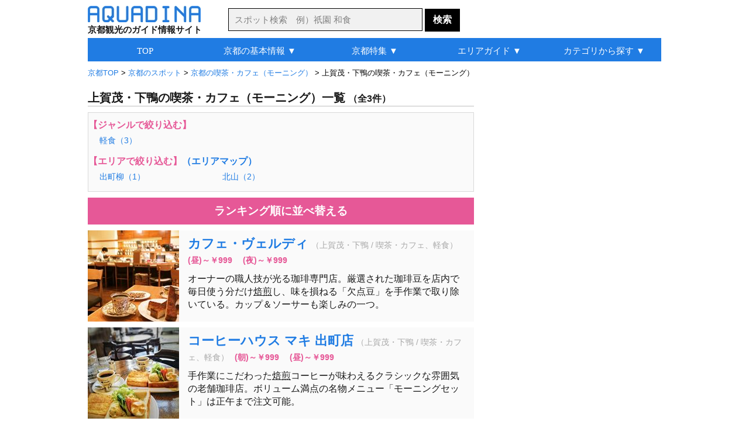

--- FILE ---
content_type: text/html
request_url: http://aquadina.com/kyoto/category/3462/
body_size: 6527
content:
<!DOCTYPE html>
<html lang="ja">
<head>
<meta charset="utf-8">
<title>上賀茂・下鴨の喫茶・カフェ（モーニング）（3件） [アクアディーナ京都版]</title><meta name="description" content="上賀茂・下鴨の喫茶・カフェ（モーニング）を厳選して紹介。写真や地図などの詳細情報も豊富で、おすすめの人気スポットや自分にぴったりの上賀茂・下鴨の喫茶・カフェ（モーニング）が見つかります。">
<meta name="keywords" content="上賀茂,下鴨,グルメ,喫茶,カフェ,モーニング">
<meta name="robots" content="noarchive">
<link rel="stylesheet" type="text/css" href="../../../common/css/base.css">
<link rel="stylesheet" type="text/css" href="../../../common/css/category/category.css">
<link rel="icon" href="http://aquadina.com/image/favicon.ico"><link rel="canonical" href="http://aquadina.com/kyoto/category/3462/">
<link rel="alternate" media="only screen and (max-width: 640px)" href="http://aquadina.com/m/kyoto/category/index.php?id=3462">
</head>
<body>
<div id="wrapper"><header>
<div id="headerInner">
<div id="logo">
<a href="http://aquadina.com/kyoto/"><img src="http://aquadina.com/image/logo.jpg" alt="アクアディーナ" width="193" height="28"></a><p id="copy">京都観光のガイド情報サイト</p>
</div>
<form id="searchForm" action="http://aquadina.com/kyoto/search/" method="get">
<p id="search">
<input id="txtCountry" type="text" name="search" class="searchBox" placeholder="スポット検索　例）祇園 和食" value="">
<input type="submit" class="searchBotton"  value="検索">
</p>
</form>
</div>
</header>
<div id="contentInfo">
<p id="breadcrumbs">
<span itemscope itemtype="http://data-vocabulary.org/Breadcrumb">
<a href="http://aquadina.com/kyoto/" itemprop="url"><span itemprop="title">京都TOP</span></a>
 &gt; </span>
	<span itemscope itemtype="http://data-vocabulary.org/Breadcrumb">
	<a href="../1/" itemprop="url"><span itemprop="title">京都のスポット</span></a>
	 &gt; </span>
			<span itemscope itemtype="http://data-vocabulary.org/Breadcrumb">
			<a href="../463/" itemprop="url"><span itemprop="title">京都の喫茶・カフェ（モーニング）</span></a>
			 &gt; </span>上賀茂・下鴨の喫茶・カフェ（モーニング）
</p></div><div id="mainLeft">
<h1>上賀茂・下鴨の喫茶・カフェ（モーニング）一覧<span class="count">（全3件）</span></h1><div id="next"><p class="nextNav">【ジャンルで絞り込む】</p>
	<ul class="nextUl"><li class="nextLi"><a href="../3466/">軽食（3）</a></li></ul><p class="nextNav">【エリアで絞り込む】<a href="http://aquadina.com/kyoto/guide/area/">（エリアマップ）</a></p>
	<ul class="nextUl"><li class="nextLi"><a href="../72462/">出町柳（1）</a></li><li class="nextLi"><a href="../66462/">北山（2）</a></li></ul></div><!--■ next ■--><p class="pagingTop"></p>
<p id="ranking"><a href="http://aquadina.com/kyoto/category/3462/?rank=on">ランキング順に並べ替える</a></p>
<div id="spot" class="clearfix">
				<div class="spotList">
				<div class="spotListL">
				<a href="../../spot/200/?genre=グルメ,喫茶・カフェ,モーニング"><img src="../../spot/200/image/thumbnail.jpg" alt="カフェ・ヴェルディ" width="156" height="156"></a></div>
				<div class="spotListR">
				<h2 class="spotTitle"><a href="../../spot/200/?genre=グルメ,喫茶・カフェ,モーニング">カフェ・ヴェルディ</a></h2><p class="spotCate">（上賀茂・下鴨 / 喫茶・カフェ、軽食）</p><p class="spotCharge">(昼)～￥999　(夜)～￥999</p>
		<p class="spotDetail">オーナーの職人技が光る珈琲専門店。厳選された珈琲豆を店内で毎日使う分だけ<a class="ruby" title="ばいせん（水分を加えずに容器の外から高い温度に加熱する。乾煎り。）">焙煎</a>し、味を損ねる「欠点豆」を手作業で取り除いている。カップ＆ソーサーも楽しみの一つ。</p>
		</div>
		</div>
				<div class="spotList">
				<div class="spotListL">
				<a href="../../spot/201/?genre=グルメ,喫茶・カフェ,モーニング"><img src="../../spot/201/image/thumbnail.jpg" alt="コーヒーハウス マキ 出町店" width="156" height="156"></a></div>
				<div class="spotListR">
				<h2 class="spotTitle"><a href="../../spot/201/?genre=グルメ,喫茶・カフェ,モーニング">コーヒーハウス マキ 出町店</a></h2><p class="spotCate">（上賀茂・下鴨 / 喫茶・カフェ、軽食）</p><p class="spotCharge">(朝)～￥999　(昼)～￥999　</p>
		<p class="spotDetail">手作業にこだわった<a class="ruby" title="ばいせん（水分を加えずに容器の外から高い温度に加熱する。乾煎り。）">焙煎</a>コーヒーが味わえるクラシックな雰囲気の老舗珈琲店。ボリューム満点の名物メニュー「モーニングセット」は正午まで注文可能。</p>
		</div>
		</div>
				<div class="spotList">
				<div class="spotListL">
				<a href="../../spot/209/?genre=グルメ,喫茶・カフェ,モーニング"><img src="../../spot/209/image/thumbnail.jpg" alt="進々堂 北山店" width="156" height="156"></a></div>
				<div class="spotListR">
				<h2 class="spotTitle"><a href="../../spot/209/?genre=グルメ,喫茶・カフェ,モーニング">進々堂 北山店</a></h2><p class="spotCate">（上賀茂・下鴨 / 喫茶・カフェ、軽食、パン）</p><p class="spotCharge">(昼)￥1,000～￥1,999　(夜)￥1,000～￥1,999</p>
		<p class="spotDetail">京都の有名ベーカリー・進々堂が運営するベーカリー＆カフェレストラン。レストランはパンと相性抜群の洋食メニューが豊富に揃い、パンの食べ放題が付くモーニングやランチセットが人気。</p>
		</div>
		</div></div><!--■ spot ■-->
<div class="ad_bottom"><script async src="//pagead2.googlesyndication.com/pagead/js/adsbygoogle.js"></script>
<!-- 京都_カテゴリ詳細_最下部_336_280 -->
<ins class="adsbygoogle"
     style="display:inline-block;width:336px;height:280px"
     data-ad-client="ca-pub-0299397314549912"
     data-ad-slot="5511117460"></ins>
<script>
(adsbygoogle = window.adsbygoogle || []).push({});
</script></div>
<p class="pagingBottom"></p>
</div><!--■ mainLeft ■--><div id="sub">
<div id="subContentUp"><script async src="//pagead2.googlesyndication.com/pagead/js/adsbygoogle.js"></script>
<!-- 京都_カテゴリ詳細_右上_300_600 -->
<ins class="adsbygoogle"
     style="display:inline-block;width:300px;height:600px"
     data-ad-client="ca-pub-0299397314549912"
     data-ad-slot="6987850663"></ins>
<script>
(adsbygoogle = window.adsbygoogle || []).push({});
</script></div>
	<div class="subContent">
	<p class="subTitle2">アクアディーナ公式アプリ</p>
	<div class="mapAppBackground">
	<div class="mapAppBoxLeft"><img src="http://aquadina.com/image/kyotomap.png" alt="京都観光地図アプリ" width="60" height="60"></div>
	<div class="mapAppBoxRight">
	<div class="mapAppBoxRightIn">
	<p class="mapAppName">京都観光地図</p>
	<p class="mapAppText">現在地周辺の観光スポットやグルメ、お土産を検索できる地図アプリ</p>
	</div>
	</div>
	<p class="mapAppLink">無料ダウンロード&nbsp;&nbsp;<a href="https://itunes.apple.com/jp/app/id1070877822">iPhone</a>&nbsp;/&nbsp;<a href="https://play.google.com/store/apps/details?id=com.viviaun.kyotomap">Android</a></p>
	</div>
	</div><div class="subContent"><p class="subTitle2">上賀茂・下鴨のグルメランキング</p>
		<div class="subContentList">
		<div class="subContentListL">
		<img class="subContentImage" src="../../spot/209/image/thumbnail.jpg" alt="進々堂 北山店" width="60" height="60"></div>
		<div class="subContentListR">
		<p class="subContentTextUp">1位：<a href="../../spot/209/">進々堂 北山店</a></p>
		<p class="subContentTextBottom2">喫茶・カフェ、軽食、パン</p></div></div>
		<div class="subContentList">
		<div class="subContentListL">
		<img class="subContentImage" src="../../spot/32/image/thumbnail.jpg" alt="出町ろろろ" width="60" height="60"></div>
		<div class="subContentListR">
		<p class="subContentTextUp">2位：<a href="../../spot/32/">出町ろろろ</a></p>
		<p class="subContentTextBottom2">懐石・会席料理</p></div></div>
		<div class="subContentList">
		<div class="subContentListL">
		<img class="subContentImage" src="../../spot/35/image/thumbnail.jpg" alt="IN THE GREEN" width="60" height="60"></div>
		<div class="subContentListR">
		<p class="subContentTextUp">3位：<a href="../../spot/35/">IN THE GREEN</a></p>
		<p class="subContentTextBottom2">イタリアン、パスタ、ピザ、バーベキュー、喫茶・カフェ</p></div></div>
		<div class="subContentList">
		<div class="subContentListL">
		<img class="subContentImage" src="../../spot/33/image/thumbnail.jpg" alt="キャピタル東洋亭 本店" width="60" height="60"></div>
		<div class="subContentListR">
		<p class="subContentTextUp">4位：<a href="../../spot/33/">キャピタル東洋亭 本店</a></p>
		<p class="subContentTextBottom2">ハンバーグ、パスタ、ピザ</p></div></div>
		<div class="subContentList">
		<div class="subContentListL">
		<img class="subContentImage" src="../../spot/203/image/thumbnail.jpg" alt="ブリアン 北山店" width="60" height="60"></div>
		<div class="subContentListR">
		<p class="subContentTextUp">5位：<a href="../../spot/203/">ブリアン 北山店</a></p>
		<p class="subContentTextBottom2">軽食、パン</p></div></div><p id="flowerLink">＞<a class="subContentLink" href="http://aquadina.com/kyoto/category/3130/?rank=on">グルメランキング一覧</a></p></div><!--■ subContent  ■--><div class="subContent">
<p class="subTitle3">旅行関連サイト</p>
	<p class="affiliateBox">
	<a href="https://px.a8.net/svt/ejp?a8mat=3B7HIT+FP0DV6+14CS+66H9D" rel="nofollow"><img border="0" width="234" height="60" alt="" src="https://www26.a8.net/svt/bgt?aid=200223605949&wid=001&eno=01&mid=s00000005230001038000&mc=1"></a>
<img border="0" width="1" height="1" src="https://www14.a8.net/0.gif?a8mat=3B7HIT+FP0DV6+14CS+66H9D" alt="">
	</p>
	<p class="affiliateBox">
	<a href="https://rpx.a8.net/svt/ejp?a8mat=3B7HIT+FDP5DE+2HOM+6J4I9&rakuten=y&a8ejpredirect=http%3A%2F%2Fhb.afl.rakuten.co.jp%2Fhgc%2F0eb4779e.5d30c5ba.0eb4779f.b871e4e3%2Fa20022362622_3B7HIT_FDP5DE_2HOM_6J4I9%3Fpc%3Dhttp%253A%252F%252Ftravel.rakuten.co.jp%252F%26m%3Dhttp%253A%252F%252Ftravel.rakuten.co.jp%252F" rel="nofollow"><img src="http://hbb.afl.rakuten.co.jp/hsb/0ea7f9ab.b1fc7b6b.0ea7f99d.1ac92fca/153145/" border="0"></a><img border="0" width="1" height="1" src="https://www15.a8.net/0.gif?a8mat=3B7HIT+FDP5DE+2HOM+6J4I9" alt="">
	</p>
	<p class="affiliateBox">
	<a href="https://px.a8.net/svt/ejp?a8mat=3B7HIT+G69YEQ+1OK+6D4GH" rel="nofollow"><img border="0" width="234" height="60" alt="" src="https://www29.a8.net/svt/bgt?aid=200223605978&wid=001&eno=01&mid=s00000000218001069000&mc=1"></a>
<img border="0" width="1" height="1" src="https://www15.a8.net/0.gif?a8mat=3B7HIT+G69YEQ+1OK+6D4GH" alt="">
	</p></div><div class="subContent">	
	<div class="shareBox">

	<a href="https://twitter.com/share?url=http%3A%2F%2Faquadina.com%2Fkyoto%2Fcategory%2F3462%2F&text=%E4%B8%8A%E8%B3%80%E8%8C%82%E3%83%BB%E4%B8%8B%E9%B4%A8%E3%81%AE%E5%96%AB%E8%8C%B6%E3%83%BB%E3%82%AB%E3%83%95%E3%82%A7%EF%BC%88%E3%83%A2%E3%83%BC%E3%83%8B%E3%83%B3%E3%82%B0%EF%BC%89%20-%20%E3%82%A2%E3%82%AF%E3%82%A2%E3%83%87%E3%82%A3%E3%83%BC%E3%83%8A%E4%BA%AC%E9%83%BD%20%7C%20" target="_blank">
	<img src="http://aquadina.com/image/twitter.png" width="40" height="40" alt="ツイートする">
	</a>

	<a href="https://www.facebook.com/sharer/sharer.php?u=http%3A%2F%2Faquadina.com%2Fkyoto%2Fcategory%2F3462%2F" target="_blank">
	<img src="http://aquadina.com/image/facebook.png" width="40" height="40" alt="シェアする" class="shareButtonLeft">
	</a>


	<a href="https://plus.google.com/share?url=http%3A%2F%2Faquadina.com%2Fkyoto%2Fcategory%2F3462%2F" target="_blank">
	<img src="http://aquadina.com/image/googleplus.jpg" width="40" height="40" alt="シェアする" class="shareButtonLeft">
	</a>

	<a href="http://b.hatena.ne.jp/entry/http%3A%2F%2Faquadina.com%2Fkyoto%2Fcategory%2F3462%2F" target="_blank">
	<img src="http://aquadina.com/image/hatena.jpg" width="40" height="40" alt="シェアする" class="shareButtonLeft">
	</a>
	</div></div>
</div><!--■ sub ■-->
	<div id="bottomArea">
	<div class="peripheral">

	<p id="peripheralTitle">京都のグルメ特集</p>
		<div class="peripheralSpot">
		<img src="../../special/maccha-sweets/thumbnail.jpg" alt="抹茶スイーツ" width="156" height="156">
		<p class="peripheralName"><a href="../../special/maccha-sweets/">抹茶スイーツ</a></p>
		</div>
		<div class="peripheralSpot">
		<img src="../../special/kawadoko/thumbnail.jpg" alt="川床" width="156" height="156">
		<p class="peripheralName"><a href="../../special/kawadoko/">川床</a></p>
		</div>
		<div class="peripheralSpot">
		<img src="../../special/retro-cafe/thumbnail.jpg" alt="レトロ喫茶" width="156" height="156">
		<p class="peripheralName"><a href="../../special/retro-cafe/">レトロ喫茶</a></p>
		</div></div></div><div class="bottomAreaAd"><div class="subContent"><script async src="//pagead2.googlesyndication.com/pagead/js/adsbygoogle.js"></script>
<!-- 京都_カテゴリ詳細_リンクユニット_最下部 -->
<ins class="adsbygoogle"
     style="display:block"
     data-ad-client="ca-pub-0299397314549912"
     data-ad-slot="3883989057"
     data-ad-format="link"></ins>
<script>
(adsbygoogle = window.adsbygoogle || []).push({});
</script></div></div>
<div id="globalNavi" class="clearfix">
<ul id="menu">
	<li><a href="http://aquadina.com/kyoto/">TOP</a></li>
	<li><p>京都の基本情報 ▼</p>
		<ul>
		<!--<li class="gnfirst"><a href="http://aquadina.com/kyoto/guide/">京都ってどんなところ？</a></li>-->
		<li class="gnfirst"><a href="http://aquadina.com/kyoto/guide/area/">京都の観光マップ</a></li>
		<li><a href="http://aquadina.com/kyoto/guide/sightseeing/">おすすめの観光スポット</a></li>
		<!--<li><a href="http://aquadina.com/kyoto/guide/gourmet/">おすすめのグルメ</a></li>-->
		<!--<li><a href="http://aquadina.com/kyoto/guide/souvenir/">おすすめのお土産</a></li>-->
		<!--<li><a href="http://aquadina.com/kyoto/guide/event/">季節の見所・イベント</a></li>-->
		<li><a href="http://aquadina.com/kyoto/guide/flower/">花の見頃一覧</a></li>
		<li><a href="http://aquadina.com/kyoto/guide/parking/">駐車場情報</a></li>
		</ul>
	</li>
	<li><p>京都特集 ▼</p>
		<ul>
		<li class="gnfirst"><a href="http://aquadina.com/kyoto/special/cherryblossoms/">桜</a></li>
		<li><a href="http://aquadina.com/kyoto/special/autumnleaves/">紅葉</a></li>
		<li><a href="http://aquadina.com/kyoto/special/hydrangea/">アジサイ</a></li>
		<li><a href="http://aquadina.com/kyoto/special/ume/">梅</a></li>
		<li><a href="http://aquadina.com/kyoto/special/buddhist-image/">仏像</a></li>
		<li><a href="http://aquadina.com/kyoto/special/japanese-garden/">庭園</a></li>
		<li><a href="http://aquadina.com/kyoto/special/power-spot/">パワースポット</a></li>
		<li><a href="http://aquadina.com/kyoto/special/zen/">坐禅・写経・写仏</a></li>
		<li><a href="http://aquadina.com/kyoto/special/amulet/">お守り</a></li>
		<li><a href="http://aquadina.com/kyoto/special/kawadoko/">川床</a></li>
		<li><a href="http://aquadina.com/kyoto/special/maccha-sweets/">抹茶スイーツ</a></li>
		<li><a href="http://aquadina.com/kyoto/special/retro-cafe/">レトロ喫茶</a></li>
		<li><a href="http://aquadina.com/kyoto/special/">特集一覧</a></li>
		</ul>
	</li>
	<li><a href="http://aquadina.com/kyoto/guide/area/">エリアガイド ▼</a>
		<ul>
		<li class="gnfirst2">洛中</li>
		<li><a href="http://aquadina.com/kyoto/guide/area/nijyo/">└二条城・京都御所周辺</a></li>
		<li><a href="http://aquadina.com/kyoto/guide/area/shijyokawaramachi/">└四条河原町</a></li>
		<li><a href="http://aquadina.com/kyoto/guide/area/nishijin/">└西陣</a></li>
		<li><a href="http://aquadina.com/kyoto/guide/area/kyotoeki/">└京都駅周辺</a></li>
		<li class="ulNone">洛北</li>
		<li><a href="http://aquadina.com/kyoto/guide/area/kamigamo/">└上賀茂・下鴨</a></li>
		<li><a href="http://aquadina.com/kyoto/guide/area/oohara/">└大原</a></li>
		<li><a href="http://aquadina.com/kyoto/guide/area/kurama/">└鞍馬・貴船</a></li>
		<li class="ulNone">洛東</li>
		<li><a href="http://aquadina.com/kyoto/guide/area/ichijyoji/">└一乗寺・修学院</a></li>
		<li><a href="http://aquadina.com/kyoto/guide/area/ginkakuji/">└岡崎・銀閣寺周辺</a></li>
		<li><a href="http://aquadina.com/kyoto/guide/area/kiyomizudera/">└清水寺周辺</a></li>
		<li><a href="http://aquadina.com/kyoto/guide/area/gion/">└祇園</a></li>
		<li><a href="http://aquadina.com/kyoto/guide/area/daigo/">└醍醐</a></li>
		<li class="ulNone">洛西</li>
		<li><a href="http://aquadina.com/kyoto/guide/area/arashiyama/">└嵐山・嵯峨野</a></li>
		<li><a href="http://aquadina.com/kyoto/guide/area/kinkakuji/">└金閣寺周辺</a></li>
		<!--<li><a href="http://aquadina.com/kyoto/guide/area/nishiyama/">└西山</a></li>-->
		<!--<li><a href="http://aquadina.com/kyoto/guide/area/katurarikyu/">└桂離宮・鈴虫寺</a></li>-->
		<li><a href="http://aquadina.com/kyoto/guide/area/takao/">└高雄</a></li>
		<li class="ulNone">洛南</li>
		<li><a href="http://aquadina.com/kyoto/guide/area/hushimiinari/">└伏見稲荷・東福寺周辺</a></li>
		<li><a href="http://aquadina.com/kyoto/guide/area/hushimi/">└伏見</a></li>
		<li><a href="http://aquadina.com/kyoto/guide/area/uji/">└宇治</a></li>
		<!--<li><li class="ulNone">その他</li>-->
		<!--<li><a href="http://aquadina.com/kyoto/guide/area/hieizan/">└比叡山</a></li>-->
		</ul>
	</li>
	<li><a href="http://aquadina.com/kyoto/category/1/">カテゴリから探す ▼</a>
		<ul>
		<li class="gnfirst2">ジャンルから探す</li>
		<!--<li><a href="http://aquadina.com/kyoto/category/1878/">└ホテル・旅館</a></li>-->
		<!--<li><a href="http://aquadina.com/kyoto/category/1852/">└日帰り温泉</a></li>-->
		<li><a href="http://aquadina.com/kyoto/category/2/">└観光スポット</a></li>
		<li><a href="http://aquadina.com/kyoto/category/71/">└季節の花</a></li>
		<li><a href="http://aquadina.com/kyoto/category/131/">└グルメ</a></li>
		<li><a href="http://aquadina.com/kyoto/category/476/">└買い物・お土産</a></li>
		<li class="ulNone">エリアから探す</li>
		<li><a href="http://aquadina.com/kyoto/category/9000/">└岡崎・銀閣寺周辺</a></li>
		<li><a href="http://aquadina.com/kyoto/category/12000/">└清水寺周辺</a></li>
		<li><a href="http://aquadina.com/kyoto/category/15000/">└祇園</a></li>
		<li><a href="http://aquadina.com/kyoto/category/18000/">└四条河原町</a></li>
		<li><a href="http://aquadina.com/kyoto/category/27000/">└嵐山・嵯峨野</a></li>
		<li><a href="http://aquadina.com/kyoto/category/30000/">└金閣寺周辺</a></li>
		<li><a href="http://aquadina.com/kyoto/category/33000/">└京都駅周辺</a></li>
		<li><a href="http://aquadina.com/kyoto/category/45000/">└宇治</a></li>
		<li><a href="http://aquadina.com/kyoto/category/1/">└すべてのエリア</a></li>
		</ul>
	</li>
</ul>
</div><footer><div id="footer">
<ul class="footerUl">
<li class="footerLi"><a class="footerA" href="http://aquadina.com/kyoto/">京都TOP</a></li>
<li class="footerLi"><a class="footerA" href="http://aquadina.com/kamakura/">鎌倉TOP</a></li>
<li class="footerLi"><a class="footerA" href="http://aquadina.com/hakone/">箱根TOP</a></li>
</ul>
<ul class="footerUl">
<li class="footerLi"><a class="footerA" href="http://aquadina.com/kyoto/category/">カテゴリ一覧</a></li>
<li class="footerLi"><a class="footerA" href="http://aquadina.com/kyoto/keywords/">五十音別インデックス</a></li>
<li class="footerLi"><a class="footerA" href="http://aquadina.com/kyoto/keywords/area">エリア別インデックス</a></li>
<li class="footerLi"><a class="footerA" href="http://aquadina.com/kyoto/guide/parking/">駐車場一覧</a></li>
<li class="footerLi"><a class="footerA" href="http://aquadina.com/kyoto/guide/charge/">拝観料・拝観時間一覧</a></li>
<li class="footerLi"><a class="footerA" href="http://aquadina.com/kyoto/sitemap/">サイトマップ</a></li>
</ul>

<ul id="footerUl2">
<li class="footerLi"><a class="footerA" href="http://aquadina.com/company/">運営会社</a></li>
<!--<li class="footerLi"><a class="footerA" href="http://aquadina.com/recruit/">採用情報</a></li>-->
<li class="footerLi"><a class="footerA" href="http://aquadina.com/policy/">運営ポリシー</a></li>
<li class="footerLi"><a class="footerA" href="http://aquadina.com/terms/">利用規約</a></li>
<li class="footerLi"><a class="footerA" href="http://aquadina.com/privacy/">個人情報保護方針</a></li>
<li class="footerLi"><a class="footerA" href="http://aquadina.com/contact/">お問い合わせ・ご要望</a></li>
<li class="footerLi"><a class="footerA" href="http://viviaun.co.jp/">みんなのひとり時間</a></li><br>
</ul>

<ul class="footerUl">
<li class="footerLi">ニュースや天気を読み上げるアラーム時計 - 目覚ましニュース</li><br>
<!--<li class="footerLi"><a class="footerA" href="https://itunes.apple.com/us/app/mao-beininattara-jiaoetekureru/id1141666852?mt=8" target="_blank">目覚ましニュース（iOS版）</a></li>-->
<li class="footerLi">（<a class="footerA" href="https://play.google.com/store/apps/details?id=com.viviaun.newsalerm" target="_blank">android</a> | <a class="aquadina" href="https://itunes.apple.com/jp/app/id1169532111" target="_blank">iOS</a>）</li>
</ul>

<ul class="footerUl">
<li class="footerLi">座りすぎを防いで肩こりや腰痛を解消するタイマー - スタンドアップタイマー</li><br>
<li class="footerLi">（<a class="footerA" href="https://play.google.com/store/apps/details?id=com.viviaun.standuptimer" target="_blank">android</a> | <a class="aquadina" href="https://itunes.apple.com/jp/app/id1485405267" target="_blank">iOS</a>）</li>
</ul>

<address>Copyrights (C) ViviAun Co., Ltd. All Rights Reserved. 無断転載禁止</address>
<p id="footerTopLink"><a href="#">▲ページTOPへ戻る</a></p>
</div>
<link rel="stylesheet" href="http://code.jquery.com/ui/1.11.4/themes/cupertino/jquery-ui.min.css">
<style type="text/css">
	/* リスト内のデータフォーカス時のカラー */
	.ui-state-focus {
		border: 1px solid #000!important;
		background: #000!important;
		color: #fff!important;
	}
</style>
<script type="text/javascript" src="http://code.jquery.com/jquery-1.11.2.min.js"></script>
<script type="text/javascript" src="http://code.jquery.com/ui/1.11.4/jquery-ui.min.js"></script>
<script type="text/javascript" src="http://aquadina.com/common/php/search/countryList.php?region=kyoto"></script>
<script>
$(function() {
    $("#txtCountry").autocomplete({
	
        source : function(request, response) {
            var re   = new RegExp("(" + request.term + ")"),
                list = [];
 
            $.each(dataList, function(i, values) {
                if(values[0].match(re) || values[1].match(re)) {
                    list.push(values[1]);
                }
            });
            response(list);
        },

	select:function(event,ui){
		location.href="http://aquadina.com/kyoto/search/?flg=suggest&search="+ui.item.value;
	},
	
	delay: 200,
	minLength: 2
    });
});
</script></footer>
</div><!--■ wrapper ■-->
<script src="http://aquadina.com/common/js/analytics.js"></script>
</body>
</html>

--- FILE ---
content_type: text/html; charset=utf-8
request_url: https://www.google.com/recaptcha/api2/aframe
body_size: 267
content:
<!DOCTYPE HTML><html><head><meta http-equiv="content-type" content="text/html; charset=UTF-8"></head><body><script nonce="K3CJGdo_wRq1apIsIH-_ng">/** Anti-fraud and anti-abuse applications only. See google.com/recaptcha */ try{var clients={'sodar':'https://pagead2.googlesyndication.com/pagead/sodar?'};window.addEventListener("message",function(a){try{if(a.source===window.parent){var b=JSON.parse(a.data);var c=clients[b['id']];if(c){var d=document.createElement('img');d.src=c+b['params']+'&rc='+(localStorage.getItem("rc::a")?sessionStorage.getItem("rc::b"):"");window.document.body.appendChild(d);sessionStorage.setItem("rc::e",parseInt(sessionStorage.getItem("rc::e")||0)+1);localStorage.setItem("rc::h",'1769077257545');}}}catch(b){}});window.parent.postMessage("_grecaptcha_ready", "*");}catch(b){}</script></body></html>